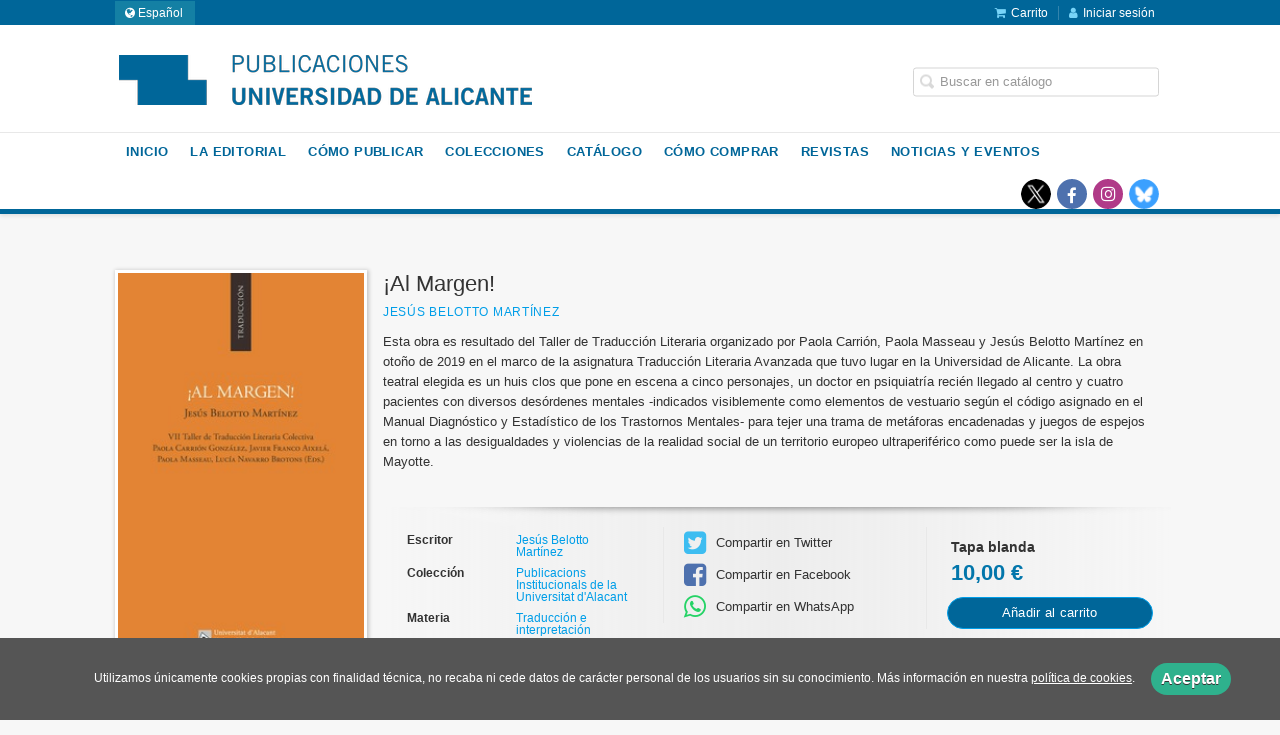

--- FILE ---
content_type: text/html; charset=utf-8
request_url: https://publicaciones.ua.es/libro/al-margen_139526/
body_size: 5442
content:
<!DOCTYPE html><html lang=es><head prefix="og: https://ogp.me/ns# fb: https://ogp.me/ns/fb# books: https://ogp.me/ns/books#"><meta charset=utf-8><meta content="width=device-width, initial-scale=1.0" name=viewport><meta content="Esta obra es resultado del Taller de Traducción Literaria organizado por Paola Carrión, Paola Masseau y Jesús Belotto Martínez en otoño de 2019 en el marco de ..." name=description><meta content=index,follow name=robots><meta content=books.book property=og:type><meta content=https://publicaciones.ua.es/libro/al-margen_139526/ property=og:url><meta content="¡Al Margen!" property=og:title><meta content=http://publicaciones.ua.es/media/unialicante/images/thumbs/edition-131428-236x376.jpg property=og:image><meta content="Esta obra es resultado del Taller de Traducción Literaria organizado por Paola Carrión, Paola Masseau y Jesús Belotto Martínez en otoño de 2019 en el marco de la asignatura Traducción Literaria Avanzada que tuvo lugar en la Universidad de Alicante. La obra teatral elegida es un huis clos que pone en escena a cinco personajes, un doctor en psiquiatría recién llegado al centro y cuatro pacientes con diversos desórdenes mentales -indicados visiblemente como elementos de vestuario según el código asignado en el Manual Diagnóstico y Estadístico de los Trastornos Mentales- para tejer una trama de metáforas encadenadas y juegos de espejos en torno a las desigualdades y violencias de la realidad social de un territorio europeo ultraperiférico como puede ser la isla de Mayotte." property=og:description><meta content=9788413021553 property=books:isbn><meta content=2022-03-07 property=books:release_date><meta content=168 property=books:page_count><meta content=spa property=books:language><meta content=2022-03-07 itemprop=datePublished><meta content=summary name=twitter:card><meta content name=twitter:site><meta content="¡Al Margen!" name=twitter:title><meta content="Esta obra es resultado del Taller de Traducción Literaria organizado por Paola Carrión, Paola Masseau y Jesús Belotto Martínez en otoño de 2019 en el marco de la asignatura Traducción Literaria Avanzada que tuvo lugar en la Universidad de Alicante. La obra teatral elegida es un huis clos que pone en escena a cinco personajes, un doctor en psiquiatría recién llegado al centro y cuatro pacientes con diversos desórdenes mentales -indicados visiblemente como elementos de vestuario según el código asignado en el Manual Diagnóstico y Estadístico de los Trastornos Mentales- para tejer una trama de metáforas encadenadas y juegos de espejos en torno a las desigualdades y violencias de la realidad social de un territorio europeo ultraperiférico como puede ser la isla de Mayotte." name=twitter:description><meta content=http://publicaciones.ua.es/media/unialicante/images/thumbs/edition-131428-236x376.jpg name=twitter:image><link href=https://publicaciones.ua.es/libro/al-margen_139526/ rel=canonical><link href=https://publicaciones.ua.es/libro/al-margen_139526/ hreflang=es rel=alternate><link href=https://publicaciones.ua.es/ca/libro/al-margen_139526/ hreflang=ca rel=alternate><link href=/static/web/css/minify-css.css rel=stylesheet><link href=/media/unialicante/styles/imprint.css rel=stylesheet><title>¡Al Margen! - Universidad de Alicante. Servicio de Publicaciones</title><script>
        function getCookie(name) {
            var dc = document.cookie;
            var prefix = name + "=";
            var begin = dc.indexOf("; " + prefix);
            if (begin == -1) {
                begin = dc.indexOf(prefix);
                if (begin != 0) return null;
            } else {
                begin += 2;
                var end = document.cookie.indexOf(";", begin);
                if (end == -1) {
                    end = dc.length;
                }
            }
            return decodeURI(dc.substring(begin + prefix.length, end));
        }

        function loadGA() {
        }

        function loadAnalyticsCookies() {
            if (parseInt(getCookie("ALLOW_ANALYTICS")) === 1){
                loadGA();
            }
        }

        function loadAllowedCookies(){
            loadAnalyticsCookies();
        }

        function setOffAdvise(all_cookies=false) {
            var doc = document;
            var date = new Date();
            date.setTime(date.getTime() + (365 * 24 * 60 * 60 * 1000));
            doc.cookie = "COOKIES_NOTICE=1;expires=" + date.toUTCString() + ";;path=/";

            if (all_cookies){
                doc.cookie = "ALLOW_ANALYTICS=1;expires=" + date.toUTCString() + ";;path=/";
                doc.cookie = "ALLOW_OTHERS=1;expires=" + date.toUTCString() + ";;path=/";
                if (typeof dataLayer !== 'undefined') {
                    dataLayer.push({'event': 'cookieLayerUpdate'});
                }
                loadAllowedCookies();
                return;
            }
            
            var cookies_msg = document.getElementById('cookie-message'),
                analytics_check = document.getElementById('allow_analytics'),
                others_check = document.getElementById('allow_others');

            cookies_msg.style.transition = "all 2s ease-in-out";
            cookies_msg.style.height = "0px";

            if (analytics_check != null && analytics_check.checked){
                doc.cookie = "ALLOW_ANALYTICS=1;;path=/";
            }

            if (others_check != null && others_check.checked){
                doc.cookie = "ALLOW_OTHERS=1;;path=/";
            }

            if (typeof dataLayer !== 'undefined') {
                dataLayer.push({'event': 'cookieLayerUpdate'});
            }

            loadAllowedCookies();
        }

    </script><script>
        window.onload = function() {
            updated = false;
            if (!$) $ = jQuery;
            if (getCookie("COOKIES_NOTICE") != 1){
                $(document).ready(function() {
                    var doc = document,
                        win = window,
                        cookielaw_msg = $("#cookie-message"),
                        cookielaw_btn = $("#cookielaw_btn");
                        cookielaw_all_btn = $("#cookielaw_all_btn");
                    cookielaw_msg.show();
                    $(document).on('click','#cookielaw_btn',function(){
                        setOffAdvise();
                    });
                    $(document).on('click','#cookielaw_all_btn, #modal_cookielaw_all_btn',function(){
                        setOffAdvise(true);
                    });
                });
            } else {
                loadAllowedCookies();
            }
        };
    </script><link as=style href=/static/web/fonts/font-awesome-4.7.0/css/font-awesome.min.css rel=preload></head><body class=page-book><div class=page-wrapper><header><div class="header-top hidden-phone"><div class=container><div class=pull-left id=locales><div class=pull-left id=locales_list><div class="lang selected"><span class="fa fa-globe lang-es"></span> Español </div><div class=lang><a href="/set-locale/ca_ES/?path=%2Flibro%2Fal-margen_139526%2F" rel=nofollow><span class="fa fa-angle-right lang-ca"></span> Català</a></div></div></div><ul class="header-top-nav pull-right"><li><a href=/cesta/ ><i class="fa fa-shopping-cart"></i>Carrito</a></li><li class=header-login-button><a href=/login/ ><i class="fa fa-user"></i>Iniciar sesión</a></li></ul></div></div><div class=header-middle><div class=container><div class=row-fluid><div class=span6><button aria-label="Botón de menú" class="navtoggle btn_header visible-phone" id=simple-menu><span class=menu-bar></span><span class=menu-bar></span><span class=menu-bar></span></button><span class=logo><a href=/ title="Ir a la página principal"><img alt="Universidad de Alicante. Servicio de Publicaciones" class=image-logo src=/media/unialicante/images/thumbs/es_es-logo-publicaciones-es-2-75-v01-413x75.png></a></span></div><div class="span6 hidden-phone"><div class=header-middle-right><div class="form-search-wrapper pull-right"><form action=/search/ class=form-search id=searchform method=get><input aria-label="Campo de búsqueda" id=q name=q placeholder="Buscar en catálogo" type=text value></form></div><ul class="services-menu pull-right"></ul></div></div></div></div></div><div class="header-bottom hidden-phone"><div class=container><div class=row-fluid><div class=span12><div class="subnav main-menu"><ul class="nav nav-pills"><li class=menu-item-27820><a href=/ >Inicio</a></li><li class=menu-item-27821><a href=/p/3981_presentacion_136/ >La Editorial</a></li><li class=menu-item-27822><a href=/p/2914_como-editar-monografias_138/ >Cómo publicar</a></li><li class=menu-item-27823><a href=/colecciones>Colecciones</a></li><li class=menu-item-27824><a href=/catalogo/ >Catálogo</a></li><li class=menu-item-27825><a href=/p/2742_condiciones-de-compra/ >Cómo comprar</a></li><li class=menu-item-27826><a href=/p/3090_revistas-1/ >Revistas</a></li><li class=menu-item-27827><a href=/actualidad/ >Noticias y eventos</a></li></ul></div><div class="social-networks hidden-phone pull-right"><ul><li><a aria-label="Enlace a red social X (Twitter)" class=twitter-link href=https://twitter.com/PublicacionesUA target=_blank></a></li><li><a aria-label="Enlace a red social Facebook" class=facebook-link href=https://www.facebook.com/Publicacions-Universitat-dAlacant-107516342691192/ target=_blank><i aria-hidden=true class="fa fa-facebook"></i></a></li><li><a aria-label="Enlace a red social Instagram" class=instagram-link href=https://www.instagram.com/publicaciones_ua target=_blank><i aria-hidden=true class="fa fa-instagram"></i></a></li><li><a aria-label="Enlace a red social Bluesky" class=bluesky-link href=https://bsky.app/profile/publicacionesua.bsky.social target=_blank></a></li></ul></div></div></div></div></div></header><section class="container page-content"><div class=row-fluid><div class="row-fluid book-detail " itemscope itemtype=https://schema.org/Book><div class=span3><div class=wrapper-book-images><img alt="¡Al Margen!" class="book-cover book-detail-cover" itemprop=image src=/media/unialicante/images/thumbs/edition-131428-236x376.jpg title="¡Al Margen!"></div><div class=book-samples><a class=book-image href=/media/unialicante/images/edition-131428.jpg target=_blank><i class="fa fa-picture-o"></i>Descargar portada (alta calidad)<span>jpg ~ 106.6 kB</span></a></div></div><div class=span9><section><h1 class=book-title itemprop=name>¡Al Margen! </h1><h2 class=book-author><a href=/autor/jesus-belotto-martinez/ itemprop=author>Jesús Belotto Martínez</a></h2><div class=book-synopsis itemprop=description><p>Esta obra es resultado del Taller de Traducción Literaria organizado por Paola Carrión, Paola Masseau y Jesús Belotto Martínez en otoño de 2019 en el marco de la asignatura Traducción Literaria Avanzada que tuvo lugar en la Universidad de Alicante. La obra teatral elegida es un huis clos que pone en escena a cinco personajes, un doctor en psiquiatría recién llegado al centro y cuatro pacientes con diversos desórdenes mentales -indicados visiblemente como elementos de vestuario según el código asignado en el Manual Diagnóstico y Estadístico de los Trastornos Mentales- para tejer una trama de metáforas encadenadas y juegos de espejos en torno a las desigualdades y violencias de la realidad social de un territorio europeo ultraperiférico como puede ser la isla de Mayotte.</p></div></section><section class="row-fluid book-actions"><div class="book-definitions span4"><dl><dt>Escritor</dt><dd><a href=/autor/jesus-belotto-martinez/ itemprop=author>Jesús Belotto Martínez</a></dd><dt>Colección</dt><dd class=collection><a href=/coleccion/publicacions-institucionals-de-la-universitat-dalacant/ >Publicacions Institucionals de la Universitat d'Alacant</a></dd><dt class=book-definitions-suject-title>Materia</dt><dd class=subject><a href=/materia/traduccion-e-interpretacion/ >Traducción e interpretación</a></dd><dt class=book-definitions-language-title>Idioma</dt><dd class=language><ul class=unstyled><li>Castellano</li></ul></dd><dt>Editorial</dt><dd class=imprint> Publicaciones de la Universidad de Alicante </dd><dt>EAN</dt><dd> 9788413021553 </dd><dt>ISBN</dt><dd itemprop=isbn> 978-84-1302-155-3 </dd><dt>Depósito legal</dt><dd itemprop=legal_deposit> A 43- 2022 </dd><dt>Páginas</dt><dd itemprop=numberOfPages> 168 </dd><dt>Ancho</dt><dd> 13 cm </dd><dt>Alto</dt><dd> 21 cm </dd><dt>Edición</dt><dd> 1 </dd><dt>Fecha publicación</dt><dd class=dd-fecha> 07-03-2022 </dd><dt>Contacto de seguridad</dt><dd class=imprint><a href=/media/unialicante/files/security_contact_imprint_204.txt target=_blank>Universidad de Alicante</a></dd></dl></div><div class="social-networks-share span4"><ul><li><a class=twitter-share href="https://twitter.com/share?url=https%3A%2F%2Fpublicaciones.ua.es%2Flibro%2Fal-margen_139526%2F&text=%C2%A1Al+Margen%21
" target=_blank><i class="fa fa-twitter-square"></i> Compartir en Twitter</a></li><li><a class=facebook-share href="https://www.facebook.com/sharer.php?u=https%3A%2F%2Fpublicaciones.ua.es%2Flibro%2Fal-margen_139526%2F
" target=_blank><i class="fa fa-facebook-square"></i> Compartir en Facebook</a></li><li><a class=whatsapp-share href="    https://api.whatsapp.com/send?text=https%3A%2F%2Fpublicaciones.ua.es%2Flibro%2Fal-margen_139526%2F
" target=_blank><i class="fa fa-whatsapp"></i> Compartir en WhatsApp</a></li></ul></div><div class="book-buy span4"><div class=box-price itemprop=offers itemscope itemtype=https://schema.org/Offer><div class=edition-type>Tapa blanda</div><meta content=EUR itemprop=priceCurrency><link href=https://schema.org/InStock itemprop=availability><span class=price itemprop=price>10,00 €</span><form action="/cesta/agregar/131428/?next=%2Flibro%2Fal-margen_139526%2F" method=GET><button class="btn btn-primary btn-buy" name=Submit type=submit>Añadir al carrito</button></form><div id=alternateEditions></div></div></div></section><section></section><section><h3>Contenidos</h3><div class=book-content><p>¡Al Margen! o cómo traducir lo intraducible del teatro del absurdo en el aula. <br>Elogio de la perversión. <br>¡Al Margen! - En Marge!. <br>Traductores y revisores. <br>Agradecimientos.</p></div></section><section><h3>Libros relacionados</h3><ul class="books vertical five-cols row-fluid"><li class=book><a href=/libro/por-amor-al-arte_129738/ ><img alt="Por amor al arte" class=book-cover src=/media/unialicante/images/thumbs/edition-122691-115x186.jpg><h4 class=book-title>Por amor al arte</h4></a></li></ul></section></div></div></div></section><section class=footer-top><div class=container><ul class="row-fluid footer-blocks"><li class="span6 hidden-phone"><ul class=footer-logos><li><a href=https://www.ua.es><img alt="Universidad de Alicante. Servicio de Publicaciones" class=lazy data-src=/media/unialicante/images/thumbs/ua-_color_-v02-200x47.png src></a></li></ul></li><li class=span3><h5>Dirección</h5><div class=address id=editorial-address itemscope itemtype=https://schema.org/PostalAddress><p itemprop=addressLocality>Carretera de Sant Vicent del Raspeig s/n</p><span itemprop=postalCode>03690</span><span itemprop=addressLocality>Sant Vicent del Raspeig</span><p itemprop=addressCountry>España</p></div></li><li class=span3><h5>Contacta con nosotros</h5><ul><li><i class="fa fa-envelope"></i><a href=mailto:publicaciones@ua.es>publicaciones@ua.es</a></li><li><i class="fa fa-phone"></i>(+34) 965 90 34 80</li></ul></li></ul></div></section><footer><div class=container><div class=row><p class=footer-info>© 2026, Universidad de Alicante </p><ul class="nav-footer pull-right"><li class=menu-item-36110><a href=/p/2741_aviso-legal/ >Aviso legal</a></li><li class=menu-item-36111><a href=/p/2740_politica-de-cookies/ >Política de cookies</a></li><li class=menu-item-36112><a href=/p/2739_politica-de-privacidad/ >Política de privacidad</a></li><li class=menu-item-36113><a href=/p/2742_condiciones-de-compra/ >Condiciones de compra</a></li><li class=menu-item-36114><a href=/p/4251_reglamento-ue-2023988-gpsr/ >Reglamento (UE) 2023/988 (GPSR)</a></li></ul></div><ul class="bottom-banners three-cols row-fluid"><li><a href=https://web.ua.es/es/unidad-igualdad/violencia-genero/1-que-hacer-acoso.html target=_blank><img alt="Igualdad y violencia de género" class="banner lazy" data-src=/media/unialicante/images/thumbs/ua-contra-la-violencia-machista-logo-164x90.jpg src=/media/unialicante/images/thumbs/ua-contra-la-violencia-machista-logo-164x90.jpg></a></li><li><a href=https://rua.ua.es/dspace/bitstream/10045/136990/1/Publicaciones.pdf target=_blank><img alt="Carta de servicios" class="banner lazy" data-src=/media/unialicante/images/thumbs/cartaservicios2-v02-158x70.jpg src=/media/unialicante/images/thumbs/cartaservicios2-v02-158x70.jpg></a></li><li><img alt="Universidades Españolas con Ucrania" class="banner lazy" data-src=/media/unialicante/images/thumbs/logo-crueconucrania-v02-275x53.jpg src=/media/unialicante/images/thumbs/logo-crueconucrania-v02-275x53.jpg></li></ul></div></footer><div id=sidr><div id=sidr-search><form action=/search/ method=get><input aria-label="Buscar en catálogo" name=q placeholder="Buscar en catálogo" type=text value></form></div><ul class=navtoggle><li class=menu-item-27820><a href=/ >Inicio</a></li><li class=menu-item-27821><a href=/p/3981_presentacion_136/ >La Editorial</a></li><li class=menu-item-27822><a href=/p/2914_como-editar-monografias_138/ >Cómo publicar</a></li><li class=menu-item-27823><a href=/colecciones>Colecciones</a></li><li class=menu-item-27824><a href=/catalogo/ >Catálogo</a></li><li class=menu-item-27825><a href=/p/2742_condiciones-de-compra/ >Cómo comprar</a></li><li class=menu-item-27826><a href=/p/3090_revistas-1/ >Revistas</a></li><li class=menu-item-27827><a href=/actualidad/ >Noticias y eventos</a></li><li class=separator></li></ul><ul class="navtoggle navtoggle-user"><li class=separator></li><li class=separator></li><li><a href=/login/ ><i class="fa fa-user"></i>Iniciar sesión</a></li><li><a href=/cesta/ ><i class="fa fa-shopping-cart"></i>Carrito</a></li></ul><ul class="navtoggle navtoggle-locale"><li class=selected><i class="fa fa-globe"></i> Español</li><li><a href="/set-locale/ca_ES/?path=%2Flibro%2Fal-margen_139526%2F" rel=nofollow><i class="fa fa-globe"></i> Català </a></li></ul></div><div id=cookie-message style=display:none><p>Utilizamos únicamente cookies propias con finalidad técnica, no recaba ni cede datos de carácter personal de los usuarios sin su conocimiento. Más información en nuestra <a href=/p/politica-de-cookies/ class=cookie-message>política de cookies</a>. <a class=message-close data-dst=#cookie-message data-provide=close href=javascript:; id=cookielaw_btn> Aceptar</a></p></div></div><script>
        // JS Variables
        var lazy_css = true;
        var front_header = "header_social";
        var background =  false;
        var background_url = "";
        var boxed = false;
        var imprint_css = "/media/unialicante/styles/imprint.css";
    </script><script src="/static/web/js/minify-js.js?v=4"></script><script>
        window.addEventListener("load",function(event) {
            setTimeout(function(){
loadAlternateEditions('139526', '131428');            }, 1000);
        });
    </script></body></html>